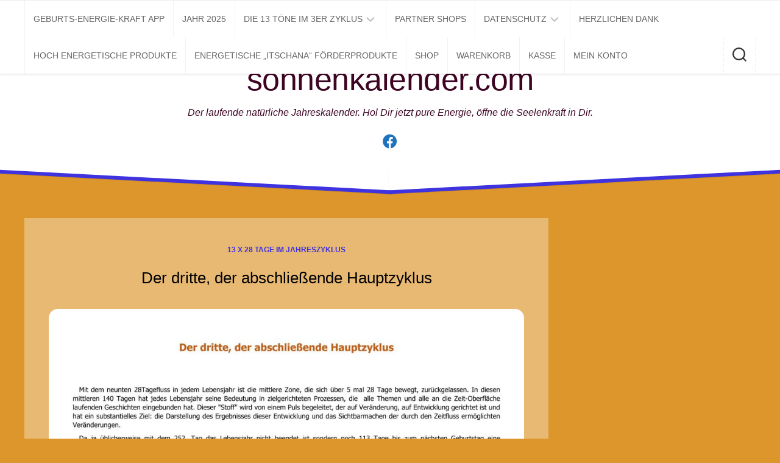

--- FILE ---
content_type: text/html; charset=UTF-8
request_url: https://sonnenkalender.com/der-dritte-der-abschliessende-hauptzyklus/
body_size: 11614
content:
<!DOCTYPE html> 
<html class="no-js" lang="de">

<head>
	<meta charset="UTF-8">
	<meta name="viewport" content="width=device-width, initial-scale=1.0">
	<link rel="profile" href="https://gmpg.org/xfn/11">
		<link rel="pingback" href="https://sonnenkalender.com/xmlrpc.php">
		
	<title>Der dritte, der abschließende Hauptzyklus &#8211; sonnenkalender.com</title>
<meta name='robots' content='max-image-preview:large' />
	<style>img:is([sizes="auto" i], [sizes^="auto," i]) { contain-intrinsic-size: 3000px 1500px }</style>
	<meta name="dlm-version" content="5.0.20"><script>document.documentElement.className = document.documentElement.className.replace("no-js","js");</script>
<link rel="alternate" type="application/rss+xml" title="sonnenkalender.com &raquo; Feed" href="https://sonnenkalender.com/feed/" />
<link rel="alternate" type="application/rss+xml" title="sonnenkalender.com &raquo; Kommentar-Feed" href="https://sonnenkalender.com/comments/feed/" />
<link rel="alternate" type="application/rss+xml" title="sonnenkalender.com &raquo; Der dritte, der abschließende Hauptzyklus Kommentar-Feed" href="https://sonnenkalender.com/der-dritte-der-abschliessende-hauptzyklus/feed/" />
<script type="text/javascript">
/* <![CDATA[ */
window._wpemojiSettings = {"baseUrl":"https:\/\/s.w.org\/images\/core\/emoji\/15.0.3\/72x72\/","ext":".png","svgUrl":"https:\/\/s.w.org\/images\/core\/emoji\/15.0.3\/svg\/","svgExt":".svg","source":{"concatemoji":"https:\/\/sonnenkalender.com\/wp-includes\/js\/wp-emoji-release.min.js?ver=6.7.1"}};
/*! This file is auto-generated */
!function(i,n){var o,s,e;function c(e){try{var t={supportTests:e,timestamp:(new Date).valueOf()};sessionStorage.setItem(o,JSON.stringify(t))}catch(e){}}function p(e,t,n){e.clearRect(0,0,e.canvas.width,e.canvas.height),e.fillText(t,0,0);var t=new Uint32Array(e.getImageData(0,0,e.canvas.width,e.canvas.height).data),r=(e.clearRect(0,0,e.canvas.width,e.canvas.height),e.fillText(n,0,0),new Uint32Array(e.getImageData(0,0,e.canvas.width,e.canvas.height).data));return t.every(function(e,t){return e===r[t]})}function u(e,t,n){switch(t){case"flag":return n(e,"\ud83c\udff3\ufe0f\u200d\u26a7\ufe0f","\ud83c\udff3\ufe0f\u200b\u26a7\ufe0f")?!1:!n(e,"\ud83c\uddfa\ud83c\uddf3","\ud83c\uddfa\u200b\ud83c\uddf3")&&!n(e,"\ud83c\udff4\udb40\udc67\udb40\udc62\udb40\udc65\udb40\udc6e\udb40\udc67\udb40\udc7f","\ud83c\udff4\u200b\udb40\udc67\u200b\udb40\udc62\u200b\udb40\udc65\u200b\udb40\udc6e\u200b\udb40\udc67\u200b\udb40\udc7f");case"emoji":return!n(e,"\ud83d\udc26\u200d\u2b1b","\ud83d\udc26\u200b\u2b1b")}return!1}function f(e,t,n){var r="undefined"!=typeof WorkerGlobalScope&&self instanceof WorkerGlobalScope?new OffscreenCanvas(300,150):i.createElement("canvas"),a=r.getContext("2d",{willReadFrequently:!0}),o=(a.textBaseline="top",a.font="600 32px Arial",{});return e.forEach(function(e){o[e]=t(a,e,n)}),o}function t(e){var t=i.createElement("script");t.src=e,t.defer=!0,i.head.appendChild(t)}"undefined"!=typeof Promise&&(o="wpEmojiSettingsSupports",s=["flag","emoji"],n.supports={everything:!0,everythingExceptFlag:!0},e=new Promise(function(e){i.addEventListener("DOMContentLoaded",e,{once:!0})}),new Promise(function(t){var n=function(){try{var e=JSON.parse(sessionStorage.getItem(o));if("object"==typeof e&&"number"==typeof e.timestamp&&(new Date).valueOf()<e.timestamp+604800&&"object"==typeof e.supportTests)return e.supportTests}catch(e){}return null}();if(!n){if("undefined"!=typeof Worker&&"undefined"!=typeof OffscreenCanvas&&"undefined"!=typeof URL&&URL.createObjectURL&&"undefined"!=typeof Blob)try{var e="postMessage("+f.toString()+"("+[JSON.stringify(s),u.toString(),p.toString()].join(",")+"));",r=new Blob([e],{type:"text/javascript"}),a=new Worker(URL.createObjectURL(r),{name:"wpTestEmojiSupports"});return void(a.onmessage=function(e){c(n=e.data),a.terminate(),t(n)})}catch(e){}c(n=f(s,u,p))}t(n)}).then(function(e){for(var t in e)n.supports[t]=e[t],n.supports.everything=n.supports.everything&&n.supports[t],"flag"!==t&&(n.supports.everythingExceptFlag=n.supports.everythingExceptFlag&&n.supports[t]);n.supports.everythingExceptFlag=n.supports.everythingExceptFlag&&!n.supports.flag,n.DOMReady=!1,n.readyCallback=function(){n.DOMReady=!0}}).then(function(){return e}).then(function(){var e;n.supports.everything||(n.readyCallback(),(e=n.source||{}).concatemoji?t(e.concatemoji):e.wpemoji&&e.twemoji&&(t(e.twemoji),t(e.wpemoji)))}))}((window,document),window._wpemojiSettings);
/* ]]> */
</script>
<style id='wp-emoji-styles-inline-css' type='text/css'>

	img.wp-smiley, img.emoji {
		display: inline !important;
		border: none !important;
		box-shadow: none !important;
		height: 1em !important;
		width: 1em !important;
		margin: 0 0.07em !important;
		vertical-align: -0.1em !important;
		background: none !important;
		padding: 0 !important;
	}
</style>
<link rel='stylesheet' id='wp-block-library-css' href='https://sonnenkalender.com/wp-includes/css/dist/block-library/style.min.css?ver=6.7.1' type='text/css' media='all' />
<style id='classic-theme-styles-inline-css' type='text/css'>
/*! This file is auto-generated */
.wp-block-button__link{color:#fff;background-color:#32373c;border-radius:9999px;box-shadow:none;text-decoration:none;padding:calc(.667em + 2px) calc(1.333em + 2px);font-size:1.125em}.wp-block-file__button{background:#32373c;color:#fff;text-decoration:none}
</style>
<style id='global-styles-inline-css' type='text/css'>
:root{--wp--preset--aspect-ratio--square: 1;--wp--preset--aspect-ratio--4-3: 4/3;--wp--preset--aspect-ratio--3-4: 3/4;--wp--preset--aspect-ratio--3-2: 3/2;--wp--preset--aspect-ratio--2-3: 2/3;--wp--preset--aspect-ratio--16-9: 16/9;--wp--preset--aspect-ratio--9-16: 9/16;--wp--preset--color--black: #000000;--wp--preset--color--cyan-bluish-gray: #abb8c3;--wp--preset--color--white: #ffffff;--wp--preset--color--pale-pink: #f78da7;--wp--preset--color--vivid-red: #cf2e2e;--wp--preset--color--luminous-vivid-orange: #ff6900;--wp--preset--color--luminous-vivid-amber: #fcb900;--wp--preset--color--light-green-cyan: #7bdcb5;--wp--preset--color--vivid-green-cyan: #00d084;--wp--preset--color--pale-cyan-blue: #8ed1fc;--wp--preset--color--vivid-cyan-blue: #0693e3;--wp--preset--color--vivid-purple: #9b51e0;--wp--preset--gradient--vivid-cyan-blue-to-vivid-purple: linear-gradient(135deg,rgba(6,147,227,1) 0%,rgb(155,81,224) 100%);--wp--preset--gradient--light-green-cyan-to-vivid-green-cyan: linear-gradient(135deg,rgb(122,220,180) 0%,rgb(0,208,130) 100%);--wp--preset--gradient--luminous-vivid-amber-to-luminous-vivid-orange: linear-gradient(135deg,rgba(252,185,0,1) 0%,rgba(255,105,0,1) 100%);--wp--preset--gradient--luminous-vivid-orange-to-vivid-red: linear-gradient(135deg,rgba(255,105,0,1) 0%,rgb(207,46,46) 100%);--wp--preset--gradient--very-light-gray-to-cyan-bluish-gray: linear-gradient(135deg,rgb(238,238,238) 0%,rgb(169,184,195) 100%);--wp--preset--gradient--cool-to-warm-spectrum: linear-gradient(135deg,rgb(74,234,220) 0%,rgb(151,120,209) 20%,rgb(207,42,186) 40%,rgb(238,44,130) 60%,rgb(251,105,98) 80%,rgb(254,248,76) 100%);--wp--preset--gradient--blush-light-purple: linear-gradient(135deg,rgb(255,206,236) 0%,rgb(152,150,240) 100%);--wp--preset--gradient--blush-bordeaux: linear-gradient(135deg,rgb(254,205,165) 0%,rgb(254,45,45) 50%,rgb(107,0,62) 100%);--wp--preset--gradient--luminous-dusk: linear-gradient(135deg,rgb(255,203,112) 0%,rgb(199,81,192) 50%,rgb(65,88,208) 100%);--wp--preset--gradient--pale-ocean: linear-gradient(135deg,rgb(255,245,203) 0%,rgb(182,227,212) 50%,rgb(51,167,181) 100%);--wp--preset--gradient--electric-grass: linear-gradient(135deg,rgb(202,248,128) 0%,rgb(113,206,126) 100%);--wp--preset--gradient--midnight: linear-gradient(135deg,rgb(2,3,129) 0%,rgb(40,116,252) 100%);--wp--preset--font-size--small: 13px;--wp--preset--font-size--medium: 20px;--wp--preset--font-size--large: 36px;--wp--preset--font-size--x-large: 42px;--wp--preset--font-family--inter: "Inter", sans-serif;--wp--preset--font-family--cardo: Cardo;--wp--preset--spacing--20: 0.44rem;--wp--preset--spacing--30: 0.67rem;--wp--preset--spacing--40: 1rem;--wp--preset--spacing--50: 1.5rem;--wp--preset--spacing--60: 2.25rem;--wp--preset--spacing--70: 3.38rem;--wp--preset--spacing--80: 5.06rem;--wp--preset--shadow--natural: 6px 6px 9px rgba(0, 0, 0, 0.2);--wp--preset--shadow--deep: 12px 12px 50px rgba(0, 0, 0, 0.4);--wp--preset--shadow--sharp: 6px 6px 0px rgba(0, 0, 0, 0.2);--wp--preset--shadow--outlined: 6px 6px 0px -3px rgba(255, 255, 255, 1), 6px 6px rgba(0, 0, 0, 1);--wp--preset--shadow--crisp: 6px 6px 0px rgba(0, 0, 0, 1);}:where(.is-layout-flex){gap: 0.5em;}:where(.is-layout-grid){gap: 0.5em;}body .is-layout-flex{display: flex;}.is-layout-flex{flex-wrap: wrap;align-items: center;}.is-layout-flex > :is(*, div){margin: 0;}body .is-layout-grid{display: grid;}.is-layout-grid > :is(*, div){margin: 0;}:where(.wp-block-columns.is-layout-flex){gap: 2em;}:where(.wp-block-columns.is-layout-grid){gap: 2em;}:where(.wp-block-post-template.is-layout-flex){gap: 1.25em;}:where(.wp-block-post-template.is-layout-grid){gap: 1.25em;}.has-black-color{color: var(--wp--preset--color--black) !important;}.has-cyan-bluish-gray-color{color: var(--wp--preset--color--cyan-bluish-gray) !important;}.has-white-color{color: var(--wp--preset--color--white) !important;}.has-pale-pink-color{color: var(--wp--preset--color--pale-pink) !important;}.has-vivid-red-color{color: var(--wp--preset--color--vivid-red) !important;}.has-luminous-vivid-orange-color{color: var(--wp--preset--color--luminous-vivid-orange) !important;}.has-luminous-vivid-amber-color{color: var(--wp--preset--color--luminous-vivid-amber) !important;}.has-light-green-cyan-color{color: var(--wp--preset--color--light-green-cyan) !important;}.has-vivid-green-cyan-color{color: var(--wp--preset--color--vivid-green-cyan) !important;}.has-pale-cyan-blue-color{color: var(--wp--preset--color--pale-cyan-blue) !important;}.has-vivid-cyan-blue-color{color: var(--wp--preset--color--vivid-cyan-blue) !important;}.has-vivid-purple-color{color: var(--wp--preset--color--vivid-purple) !important;}.has-black-background-color{background-color: var(--wp--preset--color--black) !important;}.has-cyan-bluish-gray-background-color{background-color: var(--wp--preset--color--cyan-bluish-gray) !important;}.has-white-background-color{background-color: var(--wp--preset--color--white) !important;}.has-pale-pink-background-color{background-color: var(--wp--preset--color--pale-pink) !important;}.has-vivid-red-background-color{background-color: var(--wp--preset--color--vivid-red) !important;}.has-luminous-vivid-orange-background-color{background-color: var(--wp--preset--color--luminous-vivid-orange) !important;}.has-luminous-vivid-amber-background-color{background-color: var(--wp--preset--color--luminous-vivid-amber) !important;}.has-light-green-cyan-background-color{background-color: var(--wp--preset--color--light-green-cyan) !important;}.has-vivid-green-cyan-background-color{background-color: var(--wp--preset--color--vivid-green-cyan) !important;}.has-pale-cyan-blue-background-color{background-color: var(--wp--preset--color--pale-cyan-blue) !important;}.has-vivid-cyan-blue-background-color{background-color: var(--wp--preset--color--vivid-cyan-blue) !important;}.has-vivid-purple-background-color{background-color: var(--wp--preset--color--vivid-purple) !important;}.has-black-border-color{border-color: var(--wp--preset--color--black) !important;}.has-cyan-bluish-gray-border-color{border-color: var(--wp--preset--color--cyan-bluish-gray) !important;}.has-white-border-color{border-color: var(--wp--preset--color--white) !important;}.has-pale-pink-border-color{border-color: var(--wp--preset--color--pale-pink) !important;}.has-vivid-red-border-color{border-color: var(--wp--preset--color--vivid-red) !important;}.has-luminous-vivid-orange-border-color{border-color: var(--wp--preset--color--luminous-vivid-orange) !important;}.has-luminous-vivid-amber-border-color{border-color: var(--wp--preset--color--luminous-vivid-amber) !important;}.has-light-green-cyan-border-color{border-color: var(--wp--preset--color--light-green-cyan) !important;}.has-vivid-green-cyan-border-color{border-color: var(--wp--preset--color--vivid-green-cyan) !important;}.has-pale-cyan-blue-border-color{border-color: var(--wp--preset--color--pale-cyan-blue) !important;}.has-vivid-cyan-blue-border-color{border-color: var(--wp--preset--color--vivid-cyan-blue) !important;}.has-vivid-purple-border-color{border-color: var(--wp--preset--color--vivid-purple) !important;}.has-vivid-cyan-blue-to-vivid-purple-gradient-background{background: var(--wp--preset--gradient--vivid-cyan-blue-to-vivid-purple) !important;}.has-light-green-cyan-to-vivid-green-cyan-gradient-background{background: var(--wp--preset--gradient--light-green-cyan-to-vivid-green-cyan) !important;}.has-luminous-vivid-amber-to-luminous-vivid-orange-gradient-background{background: var(--wp--preset--gradient--luminous-vivid-amber-to-luminous-vivid-orange) !important;}.has-luminous-vivid-orange-to-vivid-red-gradient-background{background: var(--wp--preset--gradient--luminous-vivid-orange-to-vivid-red) !important;}.has-very-light-gray-to-cyan-bluish-gray-gradient-background{background: var(--wp--preset--gradient--very-light-gray-to-cyan-bluish-gray) !important;}.has-cool-to-warm-spectrum-gradient-background{background: var(--wp--preset--gradient--cool-to-warm-spectrum) !important;}.has-blush-light-purple-gradient-background{background: var(--wp--preset--gradient--blush-light-purple) !important;}.has-blush-bordeaux-gradient-background{background: var(--wp--preset--gradient--blush-bordeaux) !important;}.has-luminous-dusk-gradient-background{background: var(--wp--preset--gradient--luminous-dusk) !important;}.has-pale-ocean-gradient-background{background: var(--wp--preset--gradient--pale-ocean) !important;}.has-electric-grass-gradient-background{background: var(--wp--preset--gradient--electric-grass) !important;}.has-midnight-gradient-background{background: var(--wp--preset--gradient--midnight) !important;}.has-small-font-size{font-size: var(--wp--preset--font-size--small) !important;}.has-medium-font-size{font-size: var(--wp--preset--font-size--medium) !important;}.has-large-font-size{font-size: var(--wp--preset--font-size--large) !important;}.has-x-large-font-size{font-size: var(--wp--preset--font-size--x-large) !important;}
:where(.wp-block-post-template.is-layout-flex){gap: 1.25em;}:where(.wp-block-post-template.is-layout-grid){gap: 1.25em;}
:where(.wp-block-columns.is-layout-flex){gap: 2em;}:where(.wp-block-columns.is-layout-grid){gap: 2em;}
:root :where(.wp-block-pullquote){font-size: 1.5em;line-height: 1.6;}
</style>
<link rel='stylesheet' id='woocommerce-layout-css' href='https://sonnenkalender.com/wp-content/plugins/woocommerce/assets/css/woocommerce-layout.css?ver=10.3.3' type='text/css' media='all' />
<link rel='stylesheet' id='woocommerce-smallscreen-css' href='https://sonnenkalender.com/wp-content/plugins/woocommerce/assets/css/woocommerce-smallscreen.css?ver=10.3.3' type='text/css' media='only screen and (max-width: 768px)' />
<link rel='stylesheet' id='woocommerce-general-css' href='https://sonnenkalender.com/wp-content/plugins/woocommerce/assets/css/woocommerce.css?ver=10.3.3' type='text/css' media='all' />
<style id='woocommerce-inline-inline-css' type='text/css'>
.woocommerce form .form-row .required { visibility: visible; }
</style>
<link rel='stylesheet' id='brands-styles-css' href='https://sonnenkalender.com/wp-content/plugins/woocommerce/assets/css/brands.css?ver=10.3.3' type='text/css' media='all' />
<link rel='stylesheet' id='blogrow-style-css' href='https://sonnenkalender.com/wp-content/themes/blogrow/style.css?ver=6.7.1' type='text/css' media='all' />
<style id='blogrow-style-inline-css' type='text/css'>
body { font-family: Arial, sans-serif; }
.container, #header .nav-menu:not(.mobile) { max-width: 1600px; }

::selection { background-color: #3e33de; }
::-moz-selection { background-color: #3e33de; }

a,
.themeform label .required,
.post-nav li a:hover span,
.post-nav li a:hover i,
.related:hover .related-title a,
.widget_rss ul li a,
.widget_calendar a,
.alx-tab .tab-item-category a,
.alx-posts .post-item-category a,
.alx-tab li:hover .tab-item-title a,
.alx-tab li:hover .tab-item-comment a,
.alx-posts li:hover .post-item-title a,
.comment-tabs li.active a,
.comment-awaiting-moderation,
.child-menu a:hover,
.child-menu .current_page_item > a,
.wp-pagenavi a { color: #3e33de; }

.themeform input[type="button"],
.themeform input[type="reset"],
.themeform input[type="submit"],
.themeform button[type="button"],
.themeform button[type="reset"],
.themeform button[type="submit"],
.slant-onleft,
.slant-onright,
.fslant-bottomleft,
.fslant-bottomright,
.entry-tags a:hover,
.widget_calendar caption,
.commentlist li.bypostauthor > .comment-body:after,
.commentlist li.comment-author-admin > .comment-body:after,
.front-button a span { background-color: #3e33de; }

.post-format .format-container { border-color: #3e33de; }

.alx-tabs-nav li.active a,
.comment-tabs li.active a,
.wp-pagenavi a:hover,
.wp-pagenavi a:active,
.wp-pagenavi span.current { border-bottom-color: #3e33de!important; }				
				
.site-title a img { max-height: 200px; }
img { -webkit-border-radius: 15px; border-radius: 15px; }
.site-title a, .site-description { color: #3d0523; }

</style>
<link rel='stylesheet' id='blogrow-responsive-css' href='https://sonnenkalender.com/wp-content/themes/blogrow/responsive.css?ver=6.7.1' type='text/css' media='all' />
<link rel='stylesheet' id='blogrow-font-awesome-css' href='https://sonnenkalender.com/wp-content/themes/blogrow/fonts/all.min.css?ver=6.7.1' type='text/css' media='all' />
<script type="text/javascript" src="https://sonnenkalender.com/wp-includes/js/jquery/jquery.min.js?ver=3.7.1" id="jquery-core-js"></script>
<script type="text/javascript" src="https://sonnenkalender.com/wp-includes/js/jquery/jquery-migrate.min.js?ver=3.4.1" id="jquery-migrate-js"></script>
<script type="text/javascript" src="https://sonnenkalender.com/wp-content/plugins/woocommerce/assets/js/jquery-blockui/jquery.blockUI.min.js?ver=2.7.0-wc.10.3.3" id="wc-jquery-blockui-js" defer="defer" data-wp-strategy="defer"></script>
<script type="text/javascript" id="wc-add-to-cart-js-extra">
/* <![CDATA[ */
var wc_add_to_cart_params = {"ajax_url":"\/wp-admin\/admin-ajax.php","wc_ajax_url":"\/?wc-ajax=%%endpoint%%","i18n_view_cart":"Warenkorb anzeigen","cart_url":"https:\/\/sonnenkalender.com\/warenkorb\/","is_cart":"","cart_redirect_after_add":"no"};
/* ]]> */
</script>
<script type="text/javascript" src="https://sonnenkalender.com/wp-content/plugins/woocommerce/assets/js/frontend/add-to-cart.min.js?ver=10.3.3" id="wc-add-to-cart-js" defer="defer" data-wp-strategy="defer"></script>
<script type="text/javascript" src="https://sonnenkalender.com/wp-content/plugins/woocommerce/assets/js/js-cookie/js.cookie.min.js?ver=2.1.4-wc.10.3.3" id="wc-js-cookie-js" defer="defer" data-wp-strategy="defer"></script>
<script type="text/javascript" id="woocommerce-js-extra">
/* <![CDATA[ */
var woocommerce_params = {"ajax_url":"\/wp-admin\/admin-ajax.php","wc_ajax_url":"\/?wc-ajax=%%endpoint%%","i18n_password_show":"Passwort anzeigen","i18n_password_hide":"Passwort ausblenden"};
/* ]]> */
</script>
<script type="text/javascript" src="https://sonnenkalender.com/wp-content/plugins/woocommerce/assets/js/frontend/woocommerce.min.js?ver=10.3.3" id="woocommerce-js" defer="defer" data-wp-strategy="defer"></script>
<script type="text/javascript" src="https://sonnenkalender.com/wp-content/themes/blogrow/js/jquery.flexslider.min.js?ver=6.7.1" id="blogrow-flexslider-js"></script>
<link rel="https://api.w.org/" href="https://sonnenkalender.com/wp-json/" /><link rel="alternate" title="JSON" type="application/json" href="https://sonnenkalender.com/wp-json/wp/v2/posts/3659" /><link rel="EditURI" type="application/rsd+xml" title="RSD" href="https://sonnenkalender.com/xmlrpc.php?rsd" />
<meta name="generator" content="WordPress 6.7.1" />
<meta name="generator" content="WooCommerce 10.3.3" />
<link rel="canonical" href="https://sonnenkalender.com/der-dritte-der-abschliessende-hauptzyklus/" />
<link rel='shortlink' href='https://sonnenkalender.com/?p=3659' />
<link rel="alternate" title="oEmbed (JSON)" type="application/json+oembed" href="https://sonnenkalender.com/wp-json/oembed/1.0/embed?url=https%3A%2F%2Fsonnenkalender.com%2Fder-dritte-der-abschliessende-hauptzyklus%2F" />
<link rel="alternate" title="oEmbed (XML)" type="text/xml+oembed" href="https://sonnenkalender.com/wp-json/oembed/1.0/embed?url=https%3A%2F%2Fsonnenkalender.com%2Fder-dritte-der-abschliessende-hauptzyklus%2F&#038;format=xml" />
	<noscript><style>.woocommerce-product-gallery{ opacity: 1 !important; }</style></noscript>
	<style type="text/css" id="custom-background-css">
body.custom-background { background-color: #dd962c; }
</style>
	<style class='wp-fonts-local' type='text/css'>
@font-face{font-family:Inter;font-style:normal;font-weight:300 900;font-display:fallback;src:url('https://sonnenkalender.com/wp-content/plugins/woocommerce/assets/fonts/Inter-VariableFont_slnt,wght.woff2') format('woff2');font-stretch:normal;}
@font-face{font-family:Cardo;font-style:normal;font-weight:400;font-display:fallback;src:url('https://sonnenkalender.com/wp-content/plugins/woocommerce/assets/fonts/cardo_normal_400.woff2') format('woff2');}
</style>
<link rel="icon" href="https://sonnenkalender.com/wp-content/uploads/2018/02/cropped-Version-1-A4-HunabKU-a-32x32.gif" sizes="32x32" />
<link rel="icon" href="https://sonnenkalender.com/wp-content/uploads/2018/02/cropped-Version-1-A4-HunabKU-a-192x192.gif" sizes="192x192" />
<link rel="apple-touch-icon" href="https://sonnenkalender.com/wp-content/uploads/2018/02/cropped-Version-1-A4-HunabKU-a-180x180.gif" />
<meta name="msapplication-TileImage" content="https://sonnenkalender.com/wp-content/uploads/2018/02/cropped-Version-1-A4-HunabKU-a-270x270.gif" />
		<style type="text/css" id="wp-custom-css">
			.boxed {
	background: rgba(255,255,255,0.33);
}		</style>
		<style id="kirki-inline-styles"></style></head>

<body data-rsssl=1 class="post-template-default single single-post postid-3659 single-format-image custom-background theme-blogrow woocommerce-no-js col-2cl full-width topbar-enabled mobile-menu mobile-sidebar-hide">


<a class="skip-link screen-reader-text" href="#page">Skip to content</a>

<div id="wrapper">

	<header id="header" class="group">
		
					<div id="wrap-nav-mobile" class="wrap-nav">
						<nav id="nav-mobile-nav" class="main-navigation nav-menu">
			<button class="menu-toggle" aria-controls="primary-menu" aria-expanded="false">
				<span class="screen-reader-text">Expand Menu</span><div class="menu-toggle-icon"><span></span><span></span><span></span></div>			</button>
			<div class="menu-sonnenkalender-footer-menue-container"><ul id="nav-mobile" class="menu"><li id="menu-item-4553" class="menu-item menu-item-type-post_type menu-item-object-page menu-item-4553"><span class="menu-item-wrapper"><a href="https://sonnenkalender.com/geburtstags-kalender/">Geburts-Energie-Kraft APP</a></span></li>
<li id="menu-item-4562" class="menu-item menu-item-type-taxonomy menu-item-object-category menu-item-4562"><span class="menu-item-wrapper"><a href="https://sonnenkalender.com/kategorie/sonnenkalender-kws/kalenderwochen/">Jahr 2025</a></span></li>
<li id="menu-item-4554" class="menu-item menu-item-type-post_type menu-item-object-page menu-item-has-children menu-item-4554"><span class="menu-item-wrapper has-arrow"><a href="https://sonnenkalender.com/die-funktionsweise-der-13-im-3er-zyklus/">Die 13 Töne im 3er Zyklus</a><button onClick="alxMediaMenu.toggleItem(this)"><span class="screen-reader-text">Toggle Child Menu</span><svg class="svg-icon" aria-hidden="true" role="img" focusable="false" xmlns="http://www.w3.org/2000/svg" width="14" height="8" viewBox="0 0 20 12"><polygon fill="" fill-rule="evenodd" points="1319.899 365.778 1327.678 358 1329.799 360.121 1319.899 370.021 1310 360.121 1312.121 358" transform="translate(-1310 -358)"></polygon></svg></button></span>
<ul class="sub-menu">
	<li id="menu-item-4555" class="menu-item menu-item-type-post_type menu-item-object-page menu-item-4555"><span class="menu-item-wrapper"><a href="https://sonnenkalender.com/die-21-glyphen-die-spielenden-kinder/">Die 21 spielenden Kinder der Zeit</a></span></li>
</ul>
</li>
<li id="menu-item-5079" class="menu-item menu-item-type-post_type menu-item-object-page menu-item-5079"><span class="menu-item-wrapper"><a href="https://sonnenkalender.com/partnershop/">Partner Shops</a></span></li>
<li id="menu-item-187" class="menu-item menu-item-type-post_type menu-item-object-page menu-item-has-children menu-item-187"><span class="menu-item-wrapper has-arrow"><a href="https://sonnenkalender.com/datenschutz/">Datenschutz</a><button onClick="alxMediaMenu.toggleItem(this)"><span class="screen-reader-text">Toggle Child Menu</span><svg class="svg-icon" aria-hidden="true" role="img" focusable="false" xmlns="http://www.w3.org/2000/svg" width="14" height="8" viewBox="0 0 20 12"><polygon fill="" fill-rule="evenodd" points="1319.899 365.778 1327.678 358 1329.799 360.121 1319.899 370.021 1310 360.121 1312.121 358" transform="translate(-1310 -358)"></polygon></svg></button></span>
<ul class="sub-menu">
	<li id="menu-item-188" class="menu-item menu-item-type-post_type menu-item-object-page menu-item-188"><span class="menu-item-wrapper"><a href="https://sonnenkalender.com/impressum/">Impressum</a></span></li>
</ul>
</li>
<li id="menu-item-4698" class="menu-item menu-item-type-post_type menu-item-object-page menu-item-4698"><span class="menu-item-wrapper"><a href="https://sonnenkalender.com/danksagung/">Herzlichen Dank</a></span></li>
<li id="menu-item-5095" class="menu-item menu-item-type-post_type menu-item-object-page menu-item-5095"><span class="menu-item-wrapper"><a href="https://sonnenkalender.com/hoch-energetische-produkte/">Hoch energetische Produkte</a></span></li>
<li id="menu-item-5097" class="menu-item menu-item-type-post_type menu-item-object-page menu-item-5097"><span class="menu-item-wrapper"><a href="https://sonnenkalender.com/energetische-itschana-foerderprodukte/">Energetische &#8222;itschana&#8220; Förderprodukte</a></span></li>
<li id="menu-item-5106" class="menu-item menu-item-type-post_type menu-item-object-page menu-item-5106"><span class="menu-item-wrapper"><a href="https://sonnenkalender.com/shop/">Shop</a></span></li>
<li id="menu-item-5108" class="menu-item menu-item-type-post_type menu-item-object-page menu-item-5108"><span class="menu-item-wrapper"><a href="https://sonnenkalender.com/warenkorb/">Warenkorb</a></span></li>
<li id="menu-item-5110" class="menu-item menu-item-type-post_type menu-item-object-page menu-item-5110"><span class="menu-item-wrapper"><a href="https://sonnenkalender.com/kasse/">Kasse</a></span></li>
<li id="menu-item-5112" class="menu-item menu-item-type-post_type menu-item-object-page menu-item-5112"><span class="menu-item-wrapper"><a href="https://sonnenkalender.com/mein-konto/">Mein Konto</a></span></li>
</ul></div>		</nav>
						
									<div class="container">
						<button class="toggle-search">
							<svg class="svg-icon" id="svg-search" aria-hidden="true" role="img" focusable="false" xmlns="http://www.w3.org/2000/svg" width="23" height="23" viewBox="0 0 23 23"><path d="M38.710696,48.0601792 L43,52.3494831 L41.3494831,54 L37.0601792,49.710696 C35.2632422,51.1481185 32.9839107,52.0076499 30.5038249,52.0076499 C24.7027226,52.0076499 20,47.3049272 20,41.5038249 C20,35.7027226 24.7027226,31 30.5038249,31 C36.3049272,31 41.0076499,35.7027226 41.0076499,41.5038249 C41.0076499,43.9839107 40.1481185,46.2632422 38.710696,48.0601792 Z M36.3875844,47.1716785 C37.8030221,45.7026647 38.6734666,43.7048964 38.6734666,41.5038249 C38.6734666,36.9918565 35.0157934,33.3341833 30.5038249,33.3341833 C25.9918565,33.3341833 22.3341833,36.9918565 22.3341833,41.5038249 C22.3341833,46.0157934 25.9918565,49.6734666 30.5038249,49.6734666 C32.7048964,49.6734666 34.7026647,48.8030221 36.1716785,47.3875844 C36.2023931,47.347638 36.2360451,47.3092237 36.2726343,47.2726343 C36.3092237,47.2360451 36.347638,47.2023931 36.3875844,47.1716785 Z" transform="translate(-20 -31)"></path></svg>
							<svg class="svg-icon" id="svg-close" aria-hidden="true" role="img" focusable="false" xmlns="http://www.w3.org/2000/svg" width="23" height="23" viewBox="0 0 16 16"><polygon fill="" fill-rule="evenodd" points="6.852 7.649 .399 1.195 1.445 .149 7.899 6.602 14.352 .149 15.399 1.195 8.945 7.649 15.399 14.102 14.352 15.149 7.899 8.695 1.445 15.149 .399 14.102"></polygon></svg>
						</button>
						<div class="search-expand">
							<div class="search-expand-inner">
								<form method="get" class="searchform themeform" action="https://sonnenkalender.com/">
	<div>
		<input type="text" class="search" name="s" onblur="if(this.value=='')this.value='To search type and hit enter';" onfocus="if(this.value=='To search type and hit enter')this.value='';" value="To search type and hit enter" />
	</div>
</form>							</div>
						</div>
					</div>
							</div>
				
					<div id="wrap-nav-topbar" class="wrap-nav">
						<nav id="nav-topbar-nav" class="main-navigation nav-menu">
			<button class="menu-toggle" aria-controls="primary-menu" aria-expanded="false">
				<span class="screen-reader-text">Expand Menu</span><div class="menu-toggle-icon"><span></span><span></span><span></span></div>			</button>
			<div class="menu-sonnenkalender-footer-menue-container"><ul id="nav-topbar" class="menu"><li class="menu-item menu-item-type-post_type menu-item-object-page menu-item-4553"><span class="menu-item-wrapper"><a href="https://sonnenkalender.com/geburtstags-kalender/">Geburts-Energie-Kraft APP</a></span></li>
<li class="menu-item menu-item-type-taxonomy menu-item-object-category menu-item-4562"><span class="menu-item-wrapper"><a href="https://sonnenkalender.com/kategorie/sonnenkalender-kws/kalenderwochen/">Jahr 2025</a></span></li>
<li class="menu-item menu-item-type-post_type menu-item-object-page menu-item-has-children menu-item-4554"><span class="menu-item-wrapper has-arrow"><a href="https://sonnenkalender.com/die-funktionsweise-der-13-im-3er-zyklus/">Die 13 Töne im 3er Zyklus</a><button onClick="alxMediaMenu.toggleItem(this)"><span class="screen-reader-text">Toggle Child Menu</span><svg class="svg-icon" aria-hidden="true" role="img" focusable="false" xmlns="http://www.w3.org/2000/svg" width="14" height="8" viewBox="0 0 20 12"><polygon fill="" fill-rule="evenodd" points="1319.899 365.778 1327.678 358 1329.799 360.121 1319.899 370.021 1310 360.121 1312.121 358" transform="translate(-1310 -358)"></polygon></svg></button></span>
<ul class="sub-menu">
	<li class="menu-item menu-item-type-post_type menu-item-object-page menu-item-4555"><span class="menu-item-wrapper"><a href="https://sonnenkalender.com/die-21-glyphen-die-spielenden-kinder/">Die 21 spielenden Kinder der Zeit</a></span></li>
</ul>
</li>
<li class="menu-item menu-item-type-post_type menu-item-object-page menu-item-5079"><span class="menu-item-wrapper"><a href="https://sonnenkalender.com/partnershop/">Partner Shops</a></span></li>
<li class="menu-item menu-item-type-post_type menu-item-object-page menu-item-has-children menu-item-187"><span class="menu-item-wrapper has-arrow"><a href="https://sonnenkalender.com/datenschutz/">Datenschutz</a><button onClick="alxMediaMenu.toggleItem(this)"><span class="screen-reader-text">Toggle Child Menu</span><svg class="svg-icon" aria-hidden="true" role="img" focusable="false" xmlns="http://www.w3.org/2000/svg" width="14" height="8" viewBox="0 0 20 12"><polygon fill="" fill-rule="evenodd" points="1319.899 365.778 1327.678 358 1329.799 360.121 1319.899 370.021 1310 360.121 1312.121 358" transform="translate(-1310 -358)"></polygon></svg></button></span>
<ul class="sub-menu">
	<li class="menu-item menu-item-type-post_type menu-item-object-page menu-item-188"><span class="menu-item-wrapper"><a href="https://sonnenkalender.com/impressum/">Impressum</a></span></li>
</ul>
</li>
<li class="menu-item menu-item-type-post_type menu-item-object-page menu-item-4698"><span class="menu-item-wrapper"><a href="https://sonnenkalender.com/danksagung/">Herzlichen Dank</a></span></li>
<li class="menu-item menu-item-type-post_type menu-item-object-page menu-item-5095"><span class="menu-item-wrapper"><a href="https://sonnenkalender.com/hoch-energetische-produkte/">Hoch energetische Produkte</a></span></li>
<li class="menu-item menu-item-type-post_type menu-item-object-page menu-item-5097"><span class="menu-item-wrapper"><a href="https://sonnenkalender.com/energetische-itschana-foerderprodukte/">Energetische &#8222;itschana&#8220; Förderprodukte</a></span></li>
<li class="menu-item menu-item-type-post_type menu-item-object-page menu-item-5106"><span class="menu-item-wrapper"><a href="https://sonnenkalender.com/shop/">Shop</a></span></li>
<li class="menu-item menu-item-type-post_type menu-item-object-page menu-item-5108"><span class="menu-item-wrapper"><a href="https://sonnenkalender.com/warenkorb/">Warenkorb</a></span></li>
<li class="menu-item menu-item-type-post_type menu-item-object-page menu-item-5110"><span class="menu-item-wrapper"><a href="https://sonnenkalender.com/kasse/">Kasse</a></span></li>
<li class="menu-item menu-item-type-post_type menu-item-object-page menu-item-5112"><span class="menu-item-wrapper"><a href="https://sonnenkalender.com/mein-konto/">Mein Konto</a></span></li>
</ul></div>		</nav>
						
									<div class="container">
						<div class="search-trap-focus">
							<button class="toggle-search" data-target=".search-trap-focus">
								<svg class="svg-icon" id="svg-search" aria-hidden="true" role="img" focusable="false" xmlns="http://www.w3.org/2000/svg" width="23" height="23" viewBox="0 0 23 23"><path d="M38.710696,48.0601792 L43,52.3494831 L41.3494831,54 L37.0601792,49.710696 C35.2632422,51.1481185 32.9839107,52.0076499 30.5038249,52.0076499 C24.7027226,52.0076499 20,47.3049272 20,41.5038249 C20,35.7027226 24.7027226,31 30.5038249,31 C36.3049272,31 41.0076499,35.7027226 41.0076499,41.5038249 C41.0076499,43.9839107 40.1481185,46.2632422 38.710696,48.0601792 Z M36.3875844,47.1716785 C37.8030221,45.7026647 38.6734666,43.7048964 38.6734666,41.5038249 C38.6734666,36.9918565 35.0157934,33.3341833 30.5038249,33.3341833 C25.9918565,33.3341833 22.3341833,36.9918565 22.3341833,41.5038249 C22.3341833,46.0157934 25.9918565,49.6734666 30.5038249,49.6734666 C32.7048964,49.6734666 34.7026647,48.8030221 36.1716785,47.3875844 C36.2023931,47.347638 36.2360451,47.3092237 36.2726343,47.2726343 C36.3092237,47.2360451 36.347638,47.2023931 36.3875844,47.1716785 Z" transform="translate(-20 -31)"></path></svg>
								<svg class="svg-icon" id="svg-close" aria-hidden="true" role="img" focusable="false" xmlns="http://www.w3.org/2000/svg" width="23" height="23" viewBox="0 0 16 16"><polygon fill="" fill-rule="evenodd" points="6.852 7.649 .399 1.195 1.445 .149 7.899 6.602 14.352 .149 15.399 1.195 8.945 7.649 15.399 14.102 14.352 15.149 7.899 8.695 1.445 15.149 .399 14.102"></polygon></svg>
							</button>
							<div class="search-expand">
								<div class="search-expand-inner">
									<form method="get" class="searchform themeform" action="https://sonnenkalender.com/">
	<div>
		<input type="text" class="search" name="s" onblur="if(this.value=='')this.value='To search type and hit enter';" onfocus="if(this.value=='To search type and hit enter')this.value='';" value="To search type and hit enter" />
	</div>
</form>								</div>
							</div>
						</div>
					</div>
							</div>
				
		<div class="container group">
			<div class="container-inner">
									<div class="pad group">
						<p class="site-title"><a href="https://sonnenkalender.com/" rel="home">sonnenkalender.com</a></p>
													<p class="site-description">Der laufende natürliche Jahreskalender. Hol Dir jetzt pure Energie, öffne die Seelenkraft in Dir.</p>
																			<ul class="social-links"><li><a rel="nofollow" class="social-tooltip" title="Facebook" href="https://www.facebook.com/Sonnenkalender/" ><i class="fab fa-facebook" style="color: #1e73be;"></i></a></li></ul>											</div>
								
								
			</div><!--/.container-inner-->
			
						
		</div><!--/.container-->

		<div class="slant-topleft"></div>
		<div class="slant-topright"></div>
		<div class="slant-bottomleft"></div>
		<div class="slant-bottomright"></div>
		<div class="slant-onleft"></div>
		<div class="slant-onright"></div>
		
	</header><!--/#header-->
	
	
		
	<div id="page" class="container">
		<div class="main group">
<div class="content">
	<div class="pad group">	
			
							<article class="entry boxed group post-3659 post type-post status-publish format-image hentry category-13-x-28-tage-im-jahreszyklus post_format-post-format-image">	
					
					



	<div class="post-format">
		<div class="image-container">
					</div>
	</div>
	




					
					<div class="pad group">
						
						<header class="entry-header">
							<div class="entry-category"><a href="https://sonnenkalender.com/kategorie/13-x-28-tage-im-jahreszyklus/" rel="category tag">13 x 28 Tage im Jahreszyklus</a></div>
							<h2 class="entry-title">
								<a href="https://sonnenkalender.com/der-dritte-der-abschliessende-hauptzyklus/" rel="bookmark">Der dritte, der abschließende Hauptzyklus</a>
							</h2><!--/.entry-title-->
						</header>
						
						<div class="entry-content themeform">	
							
<figure class="wp-block-image size-large"><img fetchpriority="high" decoding="async" width="1024" height="724" src="https://sonnenkalender.com/wp-content/uploads/2023/01/Die-13-x-28-Tage-im-Jahreszyklus-13-1-1024x724.jpg" alt="" class="wp-image-3660" srcset="https://sonnenkalender.com/wp-content/uploads/2023/01/Die-13-x-28-Tage-im-Jahreszyklus-13-1-1024x724.jpg 1024w, https://sonnenkalender.com/wp-content/uploads/2023/01/Die-13-x-28-Tage-im-Jahreszyklus-13-1-300x212.jpg 300w, https://sonnenkalender.com/wp-content/uploads/2023/01/Die-13-x-28-Tage-im-Jahreszyklus-13-1-768x543.jpg 768w, https://sonnenkalender.com/wp-content/uploads/2023/01/Die-13-x-28-Tage-im-Jahreszyklus-13-1-1536x1085.jpg 1536w, https://sonnenkalender.com/wp-content/uploads/2023/01/Die-13-x-28-Tage-im-Jahreszyklus-13-1-740x523.jpg 740w, https://sonnenkalender.com/wp-content/uploads/2023/01/Die-13-x-28-Tage-im-Jahreszyklus-13-1.jpg 1684w" sizes="(max-width: 1024px) 100vw, 1024px" /></figure>
														<div class="clear"></div>	
												
						</div><!--/.entry-->
						
						<div class="entry-date updated"><i class="far fa-clock"></i>20. Januar 2023</div>
						
					</div><!--/.pad-->
					
					
	<div class="sharrre-container sharrre-header group">
		<span>Share</span>
		<div id="twitter" class="sharrre">
			<a class="box group" href="https://twitter.com/intent/tweet?url=https://sonnenkalender.com/der-dritte-der-abschliessende-hauptzyklus/&text=Der dritte, der abschließende Hauptzyklus" title="Share on X">
				<div class="count"><i class="fas fa-plus"></i></div><div class="share"><i class="fab fa-x-twitter"></i></div>
			</a>
		</div>
		<div id="facebook" class="sharrre">
			<a class="box group" href="https://www.facebook.com/sharer/sharer.php?u=https://sonnenkalender.com/der-dritte-der-abschliessende-hauptzyklus/" title="Share on Facebook">
				<div class="count"><i class="fas fa-plus"></i></div><div class="share"><i class="fab fa-facebook-square"></i></div>
			</a>
		</div>
		<div id="pinterest" class="sharrre">
			<a class="box group" href="https://pinterest.com/pin/create/button/?url=https://sonnenkalender.com/der-dritte-der-abschliessende-hauptzyklus/&media=&description=Der dritte, der abschließende Hauptzyklus" title="Share on Pinterest">
				<div class="count"><i class="fas fa-plus"></i></div><div class="share"><i class="fab fa-pinterest"></i></div>
			</a>
		</div>
		<div id="linkedin" class="sharrre">
			<a class="box group" href="https://www.linkedin.com/shareArticle?mini=true&url=https://sonnenkalender.com/der-dritte-der-abschliessende-hauptzyklus/" title="Share on LinkedIn">
				<div class="count"><i class="fas fa-plus"></i></div><div class="share"><i class="fab fa-linkedin"></i></div>
			</a>
		</div>
	</div><!--/.sharrre-container-->
	
						
											<div class="author-bio pad">
							<div class="bio-avatar"><img alt='' src='https://secure.gravatar.com/avatar/886ef04323856d9fdd4095430b149363?s=128&#038;r=g' srcset='https://secure.gravatar.com/avatar/886ef04323856d9fdd4095430b149363?s=256&#038;r=g 2x' class='avatar avatar-128 photo' height='128' width='128' decoding='async'/></div>
							<div class="bio-name">Franz Leopold Hinterndorfer</div>
							<div class="bio-desc">Lieber Mensch, Du möchtest wissen wer ich bin:
Man nennt mich Franz Leopold, entstamme dem Clan der Hinterndorfer, befinde mich wie immer, im schönsten „gerade erlebten Lebensalter“ von 61 Sonnenjahren. Mein Lehrmeister in diesen Jahren war mein eigenes Leben, - als aufnahmefähiger materieller Körper mit einem innewohnenden geistigen Seelenaspekt.
Mein materieller Körper ist ein Schlitzohr, welches den geistig seelischen Beistand immer wieder auf das äußerste benötigt, dadurch habe ich gelernt mich mit allem zu beschäftigen, was sich für mich gerade bereithält (hielt), um das zu werden was ich werden muss. 
Ich bin ein glücklicher Mensch, bin der Ansicht das ich, nur, mein Leben so leben kann wie ich es bis dato gelebt habe, ich kann sagen das ich nicht fähig bin, ein anderes Leben zu leben, was andere Menschen zu Leben fähig sind. Daraus ergibt sich für mich automatisch die Handlungsweise, Menschen mit Respekt und Akzeptanz zu begegnen, dass dies nicht immer so war in früheren Jahren, kann ich auch ruhigem Gewissens sagen. 
Mein Lebens Motto, ist die innere Mystik des Menschen, (ohne Religion und irgendwelche Glaubenssätze oder Weltanschauungen). Viele Menschen sind mit meinem Leben nicht einverstanden, viele denken, ich könnte oder sollte ein anderes Mensch-(Person-)leben leben. Ich erlaube mir darauf zu Antworten.  „Sie haben natürlich alle RECHT, aber ebenso wie ich, nur eben ein BISSCHEN recht!“</div>
							<div class="clear"></div>
						</div>
					
				</article><!--/.entry-->
				
				<div class="boxed">
														</div><!--/.boxed-->
				
				<div class="boxed pad">
					
<div id="comments" class="themeform">
	
	
					<!-- comments open, no comments -->
			
		
		<div id="respond" class="comment-respond">
		<h3 id="reply-title" class="comment-reply-title">Schreibe einen Kommentar <small><a rel="nofollow" id="cancel-comment-reply-link" href="/der-dritte-der-abschliessende-hauptzyklus/#respond" style="display:none;">Antworten abbrechen</a></small></h3><form action="https://sonnenkalender.com/wp-comments-post.php" method="post" id="commentform" class="comment-form"><p class="comment-notes"><span id="email-notes">Deine E-Mail-Adresse wird nicht veröffentlicht.</span> <span class="required-field-message">Erforderliche Felder sind mit <span class="required">*</span> markiert</span></p><p class="comment-form-comment"><label for="comment">Kommentar <span class="required">*</span></label> <textarea id="comment" name="comment" cols="45" rows="8" maxlength="65525" required="required"></textarea></p><p class="comment-form-author"><label for="author">Name <span class="required">*</span></label> <input id="author" name="author" type="text" value="" size="30" maxlength="245" autocomplete="name" required="required" /></p>
<p class="comment-form-email"><label for="email">E-Mail <span class="required">*</span></label> <input id="email" name="email" type="text" value="" size="30" maxlength="100" aria-describedby="email-notes" autocomplete="email" required="required" /></p>
<p class="comment-form-url"><label for="url">Website</label> <input id="url" name="url" type="text" value="" size="30" maxlength="200" autocomplete="url" /></p>
<p class="form-submit"><input name="submit" type="submit" id="submit" class="submit" value="Kommentar abschicken" /> <input type='hidden' name='comment_post_ID' value='3659' id='comment_post_ID' />
<input type='hidden' name='comment_parent' id='comment_parent' value='0' />
</p></form>	</div><!-- #respond -->
	
</div><!--/#comments-->				</div><!--/.pad-->
				
						
	</div><!--/.pad-->	
</div><!--/.content-->


	<div class="sidebar s1">
				
		<div class="sidebar-content">
				
						
						
		</div><!--/.sidebar-content-->
		
	</div><!--/.sidebar-->
	

		</div><!--/.main-->
	</div><!--/.container-->
	
	<footer id="footer">
		<div class="fslant-topleft"></div>
		<div class="fslant-topright"></div>
		<div class="fslant-bottomleft"></div>
		<div class="fslant-bottomright"></div>
		
		<div id="footer-bottom">
			<div class="container">
			
				<a id="back-to-top" href="#"><i class="fas fa-angle-up"></i></a>
				
				<div class="pad group">				
					<div class="grid one-half">
					
												
						<div id="copyright">
															<p>sonnenkalender.com &copy; 2026. All Rights Reserved.</p>
													</div><!--/#copyright-->
						
												<div id="credit">
							<p>Powered by <a href="http://wordpress.org" rel="nofollow">WordPress</a>. Theme by <a href="http://alx.media" rel="nofollow">Alx</a>.</p>
						</div><!--/#credit-->
												
					</div>		
					<div class="grid one-half last">	
													<ul class="social-links"><li><a rel="nofollow" class="social-tooltip" title="Facebook" href="https://www.facebook.com/Sonnenkalender/" ><i class="fab fa-facebook" style="color: #1e73be;"></i></a></li></ul>											</div>		
				</div><!--/.pad-->
				
			</div><!--/.container-->
		</div><!--/#footer-bottom-->
		
	</footer><!--/#footer-->

</div><!--/#wrapper-->

	<script type='text/javascript'>
		(function () {
			var c = document.body.className;
			c = c.replace(/woocommerce-no-js/, 'woocommerce-js');
			document.body.className = c;
		})();
	</script>
	<link rel='stylesheet' id='wc-blocks-style-css' href='https://sonnenkalender.com/wp-content/plugins/woocommerce/assets/client/blocks/wc-blocks.css?ver=wc-10.3.3' type='text/css' media='all' />
<script type="text/javascript" src="https://sonnenkalender.com/wp-content/themes/blogrow/js/jquery.fitvids.js?ver=6.7.1" id="blogrow-fitvids-js"></script>
<script type="text/javascript" src="https://sonnenkalender.com/wp-content/themes/blogrow/js/owl.carousel.min.js?ver=6.7.1" id="blogrow-owl-carousel-js"></script>
<script type="text/javascript" src="https://sonnenkalender.com/wp-content/themes/blogrow/js/scripts.js?ver=6.7.1" id="blogrow-scripts-js"></script>
<script type="text/javascript" src="https://sonnenkalender.com/wp-includes/js/comment-reply.min.js?ver=6.7.1" id="comment-reply-js" async="async" data-wp-strategy="async"></script>
<script type="text/javascript" src="https://sonnenkalender.com/wp-content/plugins/woocommerce/assets/js/sourcebuster/sourcebuster.min.js?ver=10.3.3" id="sourcebuster-js-js"></script>
<script type="text/javascript" id="wc-order-attribution-js-extra">
/* <![CDATA[ */
var wc_order_attribution = {"params":{"lifetime":1.0e-5,"session":30,"base64":false,"ajaxurl":"https:\/\/sonnenkalender.com\/wp-admin\/admin-ajax.php","prefix":"wc_order_attribution_","allowTracking":true},"fields":{"source_type":"current.typ","referrer":"current_add.rf","utm_campaign":"current.cmp","utm_source":"current.src","utm_medium":"current.mdm","utm_content":"current.cnt","utm_id":"current.id","utm_term":"current.trm","utm_source_platform":"current.plt","utm_creative_format":"current.fmt","utm_marketing_tactic":"current.tct","session_entry":"current_add.ep","session_start_time":"current_add.fd","session_pages":"session.pgs","session_count":"udata.vst","user_agent":"udata.uag"}};
/* ]]> */
</script>
<script type="text/javascript" src="https://sonnenkalender.com/wp-content/plugins/woocommerce/assets/js/frontend/order-attribution.min.js?ver=10.3.3" id="wc-order-attribution-js"></script>
<script type="text/javascript" src="https://sonnenkalender.com/wp-content/themes/blogrow/js/nav.js?ver=1731417661" id="blogrow-nav-script-js"></script>
	<script>
	/(trident|msie)/i.test(navigator.userAgent)&&document.getElementById&&window.addEventListener&&window.addEventListener("hashchange",function(){var t,e=location.hash.substring(1);/^[A-z0-9_-]+$/.test(e)&&(t=document.getElementById(e))&&(/^(?:a|select|input|button|textarea)$/i.test(t.tagName)||(t.tabIndex=-1),t.focus())},!1);
	</script>
		<script type="text/javascript">
        jQuery(document).ready(function ($) {
            //$( document ).ajaxStart(function() {
            //});

			
            for (var i = 0; i < document.forms.length; ++i) {
                var form = document.forms[i];
				if ($(form).attr("method") != "get") { $(form).append('<input type="hidden" name="kJHBdY" value="p_jdBE" />'); }
if ($(form).attr("method") != "get") { $(form).append('<input type="hidden" name="hXsKzOj" value="O6BN10n" />'); }
if ($(form).attr("method") != "get") { $(form).append('<input type="hidden" name="keGQLxqbMXKydf" value="fpZasVl*E_hw6L" />'); }
            }

			
            $(document).on('submit', 'form', function () {
				if ($(this).attr("method") != "get") { $(this).append('<input type="hidden" name="kJHBdY" value="p_jdBE" />'); }
if ($(this).attr("method") != "get") { $(this).append('<input type="hidden" name="hXsKzOj" value="O6BN10n" />'); }
if ($(this).attr("method") != "get") { $(this).append('<input type="hidden" name="keGQLxqbMXKydf" value="fpZasVl*E_hw6L" />'); }
                return true;
            });

			
            jQuery.ajaxSetup({
                beforeSend: function (e, data) {

                    //console.log(Object.getOwnPropertyNames(data).sort());
                    //console.log(data.type);

                    if (data.type !== 'POST') return;

                    if (typeof data.data === 'object' && data.data !== null) {
						data.data.append("kJHBdY", "p_jdBE");
data.data.append("hXsKzOj", "O6BN10n");
data.data.append("keGQLxqbMXKydf", "fpZasVl*E_hw6L");
                    }
                    else {
                        data.data =  data.data + '&kJHBdY=p_jdBE&hXsKzOj=O6BN10n&keGQLxqbMXKydf=fpZasVl*E_hw6L';
                    }
                }
            });

        });
	</script>
	</body>
</html>
<!-- Cached by WP-Optimize (gzip) - https://getwpo.com - Last modified: 20. January 2026 17:19 (Europe/Vienna UTC:2) -->


--- FILE ---
content_type: text/css
request_url: https://sonnenkalender.com/wp-content/themes/blogrow/responsive.css?ver=6.7.1
body_size: 1189
content:
#wrapper,
.container { min-width: 320px; }

/* ------------------------------------------------------------------------- *
 *  Toggle Sidebar s1 : 960px > 480px
/* ------------------------------------------------------------------------- */
@media only screen and (max-width: 960px) {
	
	.main,
	.sidebar { margin: 0!important; padding: 0!important; width: 100%; }
	.sidebar { max-width: 400px; margin: 0 auto!important; float: none!important; }
	.content { float: none!important; }
	
	.col-1c .entry-grid li { width: 49.7%; }
}

/* ------------------------------------------------------------------------- *
 *  Mobile (Mid Res) : 719px > 0px (480px & 320px)
/* ------------------------------------------------------------------------- */
@media only screen and (max-width: 719px) {
	
	/* layout */
	.grid { width: 100%; margin: 0 0 10px; }
	
	/* hide */
	.image-caption { display: none; }
	
	/* base */
	.pad { padding: 20px 20px 10px; }
	.content { padding-top: 20px; }
	.entry-content { font-size: 16px; }
	
	/* text */
	.entry-content h1 { font-size: 28px; letter-spacing: -0.7px; }
	.entry-content h2 { font-size: 26px; letter-spacing: -0.5px; }
	.entry-content h3 { font-size: 24px; letter-spacing: -0.3px; }
	.entry-content h4 { font-size: 22px; letter-spacing: -0.3px; }
	.entry-content h5 { font-size: 18px; }
	.entry-content h6 { font-size: 16px; text-transform: uppercase; }
	.page-title { font-size: 20px; }

	/* header */
	.toggle-search { right: auto; left: 0; top: -52px; border-right: 1px solid #eee; padding-top: 12px; padding-bottom: 12px; }
	.toggle-search.active { padding-top: 15px; padding-bottom: 15px; }
	.search-expand { left: 56px; right: auto; top: -50px; width: 220px; border-left: 0; }
	.search-expand-inner { padding: 5px; }
	.site-title a img { max-height: 60px!important; }
	
	.slant-onleft {
	-webkit-transform: rotate(4deg);
	   -moz-transform: rotate(4deg);
		-ms-transform: rotate(4deg);
		 -o-transform: rotate(4deg);
			transform: rotate(4deg); }
	.slant-onright {
	-webkit-transform: rotate(-4deg);
	   -moz-transform: rotate(-4deg);
		-ms-transform: rotate(-4deg);
		 -o-transform: rotate(-4deg);
			transform: rotate(-4deg); }
	
	/* footer */
	#footer-bottom .pad { padding-top: 50px; padding-bottom: 40px; }
	#footer-bottom .one-half.last { margin-bottom: 0; }
	#footer-bottom { text-align: center; }
	#footer-bottom #footer-logo { margin-left: auto; margin-right: auto; }
	#footer-bottom .social-links { float: none; }
	#footer-bottom .social-links li { margin-left: 4px; margin-right: 4px; }
	
	/* comments */
	.comment-tabs { font-size: 14px; }
	.commentlist li { font-size: 13px; }
	.commentlist li ul li { padding-left: 10px; }
	
	/* page */
	#page { padding: 0; }
	.page-image-text { margin-top: -15px; }
	.page-image-text .caption { font-size: 26px; line-height: 30px;  }
	.page-image-text .description { font-size: 13px; }
	.pagination { margin-bottom: 50px; }
	
	/* blog */
	.col-1c .entry-grid li,
	.col-2cl .entry-grid li,
	.col-2cr .entry-grid li { width: 99.7%; }
	
	.entry-list .entry { padding: 20px 20px 10px; }
	.entry-list .entry img { margin: 0 auto; float: none; }
	.entry-list .entry-category { margin-top: 14px; }
	.entry-list .entry-category,
	.entry-list .entry-title,
	.entry-list .entry-date  { text-align: center; }
	
	.sharrre .box { padding-left: 0; padding-right: 0; }
	.sharrre .count { width: 70%; margin: 0 15%; }
	.sharrre .share { width: 100%; margin-left: 0; margin-top: 10px; }
	
	.author-bio { padding-left: 100px; }
	.notebox,
	.author-bio .bio-desc { font-size: 14px; line-height: 1.6em; }
	
	.content .post-nav li { width: 100%; -webkit-box-shadow: none!important; box-shadow: none!important; }
	.content .post-nav li:first-child { border-bottom: 1px solid #eee; }
	.content .post-nav li a { min-height: 0; padding-left: 24px!important; padding-right: 24px!important; }
	
	.related-title { font-size: 14px; line-height: 1.4em; }
	.related-posts li { width: 50%; }
	.related-posts li:nth-child(2) article { border-right-color: transparent; } 
	.related-posts li:nth-child(3),
	.related-posts li:nth-child(4) { display: none; }
	
	/* frontpage */
	.frontpage-top,
	.front-button a span { font-size: 16px; }
	.frontpage-top .page-title { font-size: 22px; }
	
	/* shortcodes */
	.dropcap { font-size: 56px; }
	
}

/* ------------------------------------------------------------------------- *
 *  Mobile (Low Res) : 479px > 0 (320px)
/* ------------------------------------------------------------------------- */
@media only screen and (max-width: 479px) {
	
	/* layout */
	
	/* hide */
	.mobile-sidebar-hide-s1 .s1,
	.mobile-sidebar-hide-s2 .s2,
	.mobile-sidebar-hide .sidebar,
	.gallery-caption { display: none; }
	
	/* base */
	.pad { padding: 15px 15px 5px; }
	.sidebar .widget,
	.child-menu { padding-left: 15px; padding-right: 15px; }
	
	/* text */
	.site-title { font-size: 32px; }
	.page-title { font-size: 16px; }
	.entry-title { font-size: 18px; }
	.entry-content { font-size: 14px; }
	.entry-footer { font-size: 12px; }
	
	/* blog */
	.author-bio { padding-left: 95px; }
	.author-bio .bio-desc { font-size: 13px; }
	
	/* shortcodes */
	.dropcap { font-size: 48px; }
	
}

